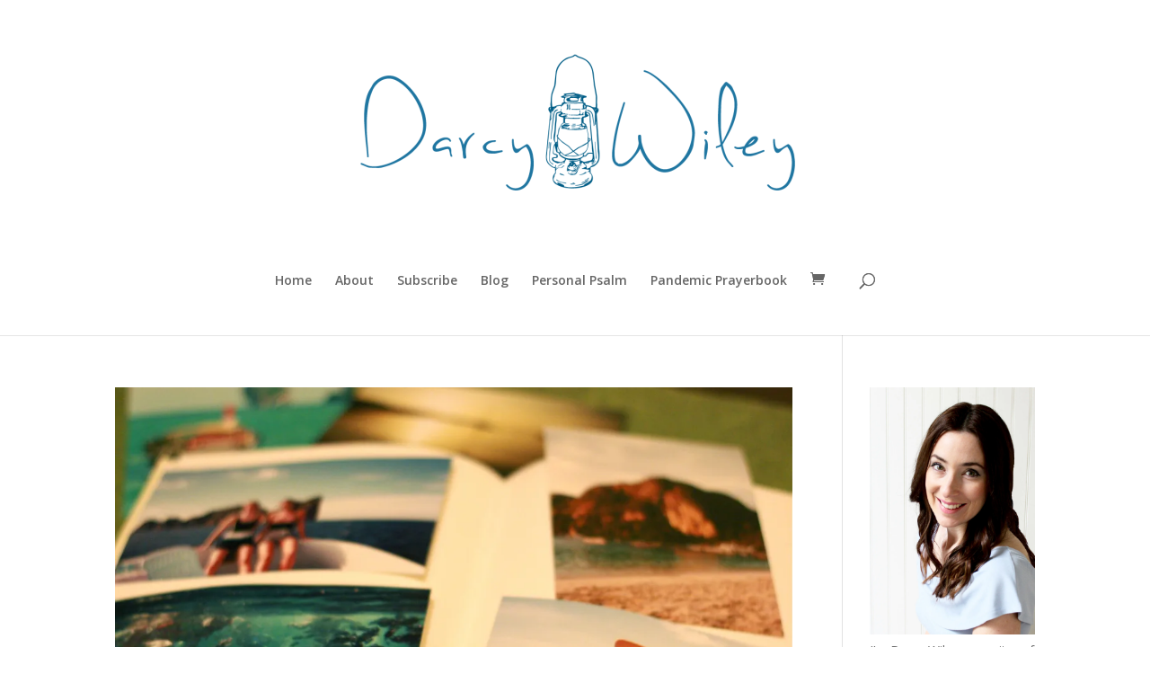

--- FILE ---
content_type: text/css
request_url: https://darcywiley.com/wp-content/themes/lantern/style.css?ver=4.27.5
body_size: 141
content:
/*
Theme Name: Lantern
Version: 1.0
Description: A child theme of Divi
Author: Darcy Wiley
Template: Divi
*/

@import url("../Divi/style.css");
